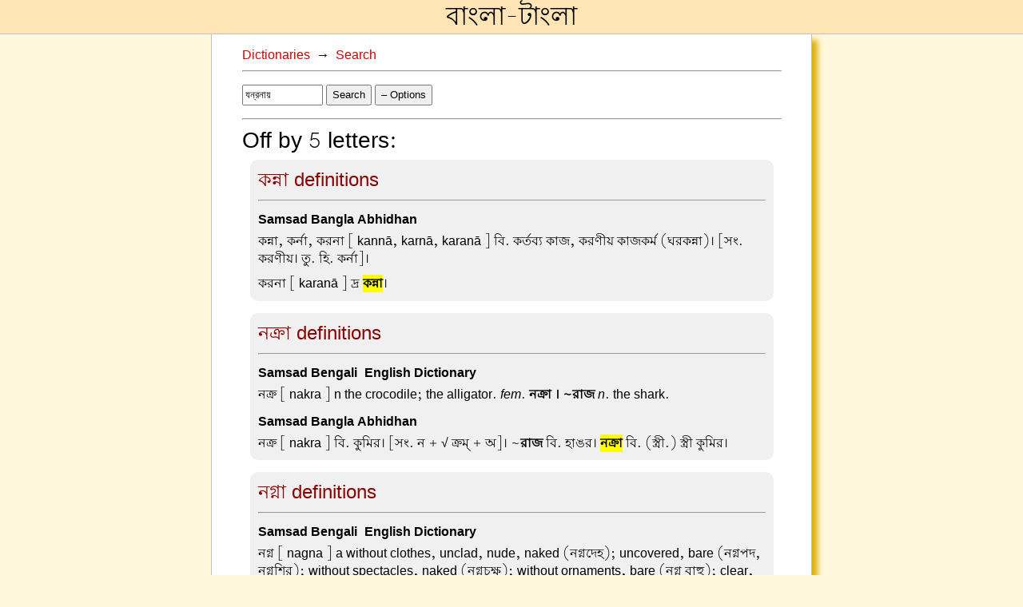

--- FILE ---
content_type: text/html; charset=utf-8
request_url: https://banglatangla.com/lookupword_smart.php?word=%E0%A6%AF%E0%A6%A8%E0%A7%8D%E0%A6%B0%E0%A6%A8%E0%A6%BE%E0%A6%AF%E0%A6%BC
body_size: 13565
content:
<!DOCTYPE html>
<html><head>
<meta content="text/html; charset=UTF-8" http-equiv="content-type">
<meta name="viewport" content="width=device-width, initial-scale=1">

<title>Bangla-Tangla&nbsp;&#8594;&nbsp;Dictionaries&nbsp;&#8594;&nbsp;Search&nbsp;&#8594;&nbsp;যন্রনায়</title>

<link rel=stylesheet href="style.css" type="text/css">
<link rel="shortcut icon" href="bang32.ico">
<script type="text/javascript" src="js/localstorage.js"></script>
<script>

var intro = '<p>Enter a word in Bangla or English.</p>\n<p>Examples: <a class="quiet_href" href="#" onclick="doSearch(\'রাজনৈতিক\');return false;">রাজনৈতিক</a>, <a class="quiet_href" href="#" onclick="doSearch(\'rajnoitik\');return false;">rajnoitik</a>, <a class="quiet_href" href="#" onclick="doSearch(\'political\');return false;">political</a></p>\n<p>When entering romanized Bangla, just type the word as it sounds to you. The dictionary words are romanized using a very simple scheme that you should not worry too much about. The romanized form of each entry is shown in the results, so after using the system for a while you can learn how to provide inputs that improve your search results. The trickiest bit is that the system does not know when the default vowel অ is pronounced and when it\'s not, or when it\'s pronounced ও, so the letter <i>a</i> is always used to represent it.</p>';

var initialState;

function getParameterByName(name) {
	name = name.replace(/[\[]/, "\\[").replace(/[\]]/, "\\]");
	var regex = new RegExp("[\\?&]" + name + "=([^&#]*)"),
	results = regex.exec(location.search);
	return results === null ? "" : decodeURIComponent(results[1].replace(/\+/g, " "));
}

function resetSearch() {
	document.getElementById("dict-result").innerHTML = intro;
	document.getElementById("input_word").value = "";
	document.title =  'Bangla-Tangla \u2192 Dictionaries \u2192 Search';
	window.history.pushState(intro, "search", location.pathname);
}

var req;

function abortRequest() {
	if (req) {
		req.abort();
		req = null;
	}
}

function doSearch(w)
{
	if (!window.XMLHttpRequest)
		return;

	abortRequest();
	hideOptions();

	var word = w ? w : document.getElementById("input_word").value;

	// the same page as this one is used to fetch words dynamically
	var url = window.location.pathname + "?word=" + encodeURIComponent(word) + "&num=" + getLocalStorage("num");
	if (getLocalStorage("xbanglatangla")==="true")
		url = url + "&xbanglatangla";
	if (getLocalStorage("xsamsadb2e")==="true")
		url = url + "&xsamsadb2e";
	if (getLocalStorage("xsamsadb2b")==="true")
		url = url + "&xsamsadb2b";
	if (getLocalStorage("xvariants")==="true")
		url = url + "&xvariants";

	document.getElementById("dict-result").innerHTML = "Looking up: " + word;

	req = new XMLHttpRequest();
	req.open("GET", url);
	req.onreadystatechange = function()
	{
		if (req.readyState == 4 && req.status == 200)
		{
			document.getElementById("input_word").value = word;
			document.title =  'Bangla-Tangla \u2192 Dictionaries \u2192 Search \u2192 ' + word;

			// create a temporary div for parsing the html
			var div = document.createElement('div');
			div.innerHTML = req.responseText;
			var content = div.getElementsByClassName('dict-result')[0];
			document.getElementById("dict-result").innerHTML = content.innerHTML;
			req = null;

			// push the page history
			window.history.pushState(content.innerHTML, word, location.pathname+"?word="+encodeURIComponent(word));
		}
	}
	req.send(null);
}

function xbanglatangla_changed() {
	setLocalStorage("xbanglatangla", String(document.getElementById("xbanglatangla").checked));
}

function xsamsadb2e_changed() {
	setLocalStorage("xsamsadb2e", String(document.getElementById("xsamsadb2e").checked));
}

function xsamsadb2b_changed() {
	setLocalStorage("xsamsadb2b", String(document.getElementById("xsamsadb2b").checked));
}

function xvariants_changed() {
	setLocalStorage("xvariants", String(document.getElementById("xvariants").checked));
}

function num_changed() {
	setLocalStorage("num", String(document.getElementById("num").value));
}

window.onload = function() {
	initLocalStorage("num", (20).toString());
	initLocalStorage("xvariants", "false");
	initLocalStorage("xsamsadb2b", "false");
	initLocalStorage("xsamsadb2e", "false");
	initLocalStorage("xbanglatangla", "false");

	// initialize the inputs from the local storage
	document.getElementById("num").value = getLocalStorage("num");
	document.getElementById("xvariants").checked = (getLocalStorage("xvariants")==="true");
	document.getElementById("xsamsadb2b").checked = (getLocalStorage("xsamsadb2b")==="true");
	document.getElementById("xsamsadb2e").checked = (getLocalStorage("xsamsadb2e")==="true");
	document.getElementById("xbanglatangla").checked = (getLocalStorage("xbanglatangla")==="true");

	document.getElementById("input_word").onkeyup = function(e) {
		if (e.keyCode == 13) {
			// close the keyboard on mobiles
			document.getElementById("input_word").blur();
			doSearch("");
		}
	}

	window.addEventListener("popstate", function(e){
		var word = getParameterByName("word");
		document.getElementById("dict-result").innerHTML = e.state?e.state:initialState;
		document.getElementById("input_word").value = word;
		document.title =  'Bangla-Tangla \u2192 Dictionaries \u2192 Search \u2192 ' + word;
	});

	if (!location.search)
		document.getElementById("dict-result").innerHTML = intro;

	initialState = document.getElementById("dict-result").innerHTML;
}

function toggleOptions()
{
	var options = document.getElementsByClassName('dict_options')[0];
	if (options.style.display==="none")
		showOptions();
	else
		hideOptions();
}

function hideOptions()
{
	document.getElementsByClassName('dict_options')[0].style.display = "none";
	document.getElementById('dict-options-button').innerHTML = '&#43; Options'
}

function showOptions()
{
	document.getElementsByClassName('dict_options')[0].style.display = "block";
	document.getElementById('dict-options-button').innerHTML = '&#150; Options'
}
</script>
<script>
	(function(i,s,o,g,r,a,m){i['GoogleAnalyticsObject']=r;i[r]=i[r]||function(){
	(i[r].q=i[r].q||[]).push(arguments)},i[r].l=1*new Date();a=s.createElement(o),
	m=s.getElementsByTagName(o)[0];a.async=1;a.src=g;m.parentNode.insertBefore(a,m)
	})(window,document,'script','//www.google-analytics.com/analytics.js','ga');
	ga('create', 'UA-48321769-1', 'banglatangla.com');
	ga('send', 'pageview');
</script>
</head>
<body>
<div class="banner"><div class="title"><a href="/" class="title_href">বাংলা-টাংলা</a></div></div>
<div class="page">
<div class="content dict_content">
<div class="dict_query_word">
	<a class="quiet_href" href="dictionaries.html">Dictionaries</a>
	&nbsp;&#8594;&nbsp;
	<a class="quiet_href" href="javascript:resetSearch()">Search</a>
</div>
<hr>
<p>
<!-- I turn off autocomplete here because Chrome leaves the popup open even after pressing return -->

<input name="word" type="text" class="big_text" id="input_word" autocomplete="off" style="width:7em" value="যন্রনায়">

<button class="big_text" onclick="doSearch('')">Search</button>
<button id="dict-options-button" class="big_text" onclick="toggleOptions()">&#150; Options</button>
</p>
<div class="dict_options" style="display:none">
	<span class="dict_option"><input id="xbanglatangla" type="checkbox" class="big_button" onchange="xbanglatangla_changed()">Omit Bangla-Tangla Dictionary</span><br>
	<span class="dict_option"><input id="xsamsadb2e" type="checkbox" class="big_button" onchange="xsamsadb2e_changed()">Omit Samsad Bengali-English Dictionary</span><br>
	<span class="dict_option"><input id="xsamsadb2b" type="checkbox" class="big_button" onchange="xsamsadb2b_changed()">Omit Samsad Bangla Abhidhan</span><br>
	<span class="dict_option"><input id="xvariants" type="checkbox" class="big_button" onchange="xvariants_changed()">Omit conjugations and other variants</span><br>
	<span class="dict_option"><input id="num" type="number" min="1" max="99" value="20" class="big_text" onchange="num_changed()">Maximum matches to return</span><br>
</div>
<hr>
<!-- both a class and an ID are used here because we can only search by class from a parent element -->
<div id="dict-result" class="dict-result">
<div class="dict-query-body"><!-- used by the Chrome plugin -->

    <div class="approx-dist-block">
<div class="approx-dist-block-head">Off by 5 letters:</div>
<div class="approx-dist-block-body">
<div class="approx-word-block">
<div class="approx-word-block-head">কন্না definitions</div>
<hr>
<div class="approx-word-block-body">
<div class="approx-dict-name">Samsad Bangla Abhidhan</div>
<span class="dict-entry"><span class="dict-entry-word">কন্না, কর্না, করনা</span><span class="dict-entry-defn"> [ kannā, karnā, karanā ]   বি. কর্তব্য কাজ, করণীয় কাজকর্ম  (ঘরকন্না)। [সং. করণীয়। তু. হি. কর্না]।</span></span>
<span class="dict-entry"><span class="dict-entry-word">করনা</span><span class="dict-entry-defn"> [ karanā ]   দ্র <b><span class="highlight">কন্না</span></b>।</span></span>

</div>
</div>
<div class="approx-word-block">
<div class="approx-word-block-head">নক্রা definitions</div>
<hr>
<div class="approx-word-block-body">
<div class="approx-dict-name">Samsad Bengali-English Dictionary</div>
<span class="dict-entry"><span class="dict-entry-word">নক্র</span><span class="dict-entry-defn"> [ nakra ]  n the crocodile; the alligator. <i>fem</i>.   <b>নক্রা । ~রাজ</b>  <i>n</i>. the shark.</span></span>

<div class="approx-dict-name">Samsad Bangla Abhidhan</div>
<span class="dict-entry"><span class="dict-entry-word">নক্র</span><span class="dict-entry-defn"> [ nakra ]   বি. কুমির। [সং. ন + √ ক্রম্ + অ]। ~<b>রাজ</b> বি.  হাঙর। <b><span class="highlight">নক্রা</span></b> বি. (স্ত্রী.) স্ত্রী কুমির।</span></span>

</div>
</div>
<div class="approx-word-block">
<div class="approx-word-block-head">নগ্না definitions</div>
<hr>
<div class="approx-word-block-body">
<div class="approx-dict-name">Samsad Bengali-English Dictionary</div>
<span class="dict-entry"><span class="dict-entry-word">নগ্ন</span><span class="dict-entry-defn"> [ nagna ]  a without clothes, unclad, nude, naked (নগ্নদেহ); uncovered, bare (নগ্নপদ,  নগ্নশির); without spectacles, naked  (নগ্নচক্ষু); without ornaments, bare (নগ্ন  বাহু); clear, cloudless (নগ্ন আকাশ); unsheathed, naked (নগ্ন তরবারি  = naked  steel); obvious or unvarnished or plain  or simple (নগ্ন সত্য). <i>fem</i>.  <b>নগ্না । নগ্ন সত্য</b>   naked truth, stark reality. ~<b>ক</b>  <i>a</i>. with out clothes, naked, nude. ☐ <i>n</i>. one of a  class of Buddhist friars moving naked  or very insufficiently clothed. ~<b>তা</b>  <i>n</i>.  nakedness, nudity; bareness; obviousness.  <b>নগ্নিকা</b>  <i>a. fem</i>. without clothes, naked, nude. ☐ <i>n. fem</i>. a girl whose  menses have not yet started; an infant  girl.  <b>নগ্নীকরণ</b>  <i>n</i>. act of making naked,  denudation; uncovering.  <b>নগ্নীকৃত</b>  <i>a</i>.  made naked, denuded; uncovered.   <b>নগ্নীভবন</b>  <i>n</i>. act of becoming naked,  denudation; act of becoming uncovered.</span></span>

<div class="approx-dict-name">Samsad Bangla Abhidhan</div>
<span class="dict-entry"><span class="dict-entry-word">নগ্ন</span><span class="dict-entry-defn"> [ nagna ]   বিণ. <b>1</b> উলঙ্গ, বিবস্ত্র (নগ্নদেহ); <b>2</b> আবৃত বা ঢাকা নয়  এমন, অনাবৃত (নগ্নপদ);  <b>3</b> খাঁটি, অকৃত্রিম, স্পষ্ট (নগ্ন  সত্য)। [সং. √ নজ্ + ত]। বি. ~<b>তা</b> ('নির্মল  নগ্নতাখানি বর্মসম পরি': সু. দ.)। বিণ. (স্ত্রী.) <b><span class="highlight">নগ্না</span></b>। ~<b>ক</b>  বিণ. উলঙ্গ। ☐ বি. ক্ষপণক, বৌদ্ধ সন্ন্যাসীবিশেষ।   <b>নগ্নিকা</b> বিণ. (স্ত্রী.) <b>1</b> বিবস্ত্রা, নগ্না; <b>2</b> অপ্রাপ্তবয়স্কা।  ☐ বি. (স্ত্রী.) অপ্রাপ্তবয়স্কা বা রজস্বলা হয়নি এমন নারী,  শিশুকন্যা। [সং. নগ্ন + ক + আ (স্ত্রী.)]। <b>নগ্নী-করণ</b> বি.  <b>1</b>   উলঙ্গ করা; <b>2</b> আবরণ উন্মোচন।</span></span>
<span class="dict-entry"><span class="dict-entry-word">নগ্না, নগ্নিকা, নগ্নীকরণ</span><span class="dict-entry-defn"> [ nagnā, nagnikā, nagnīkaraṇa ]   দ্র <b>নগ্ন</b>।</span></span>

</div>
</div>
<div class="approx-word-block">
<div class="approx-word-block-head">যন্তা definitions</div>
<hr>
<div class="approx-word-block-body">
<div class="approx-dict-name">Samsad Bangla Abhidhan</div>
<span class="dict-entry"><span class="dict-entry-word">যন্তা</span><span class="dict-entry-defn"> [ yantā ]   (যন্তৃ) বি. <b>1</b> সারথি; <b>2</b> পরিচালক; <b>3</b> মাহুত। [সং.  √ যম্ + তৃ]। [তু. <b>নিয়ন্তা</b>]।</span></span>

</div>
</div>
<div class="approx-word-block">
<div class="approx-word-block-head">সন্না definitions</div>
<hr>
<div class="approx-word-block-body">
<div class="approx-dict-name">Samsad Bengali-English Dictionary</div>
<span class="dict-entry"><span class="dict-entry-word">সন্না</span><span class="dict-entry-defn"> [ sannā ]  n small pincers or forceps.</span></span>

<div class="approx-dict-name">Samsad Bangla Abhidhan</div>
<span class="dict-entry"><span class="dict-entry-word">সন্না</span><span class="dict-entry-defn"> [ sannā ]   বি. ছোট চিমটে। [সং. সন্দংশ]।</span></span>

</div>
</div>
</div>
</div>
<div class="approx-dist-block">
<div class="approx-dist-block-head">Off by 6 letters:</div>
<div class="approx-dist-block-body">
<div class="approx-word-block">
<div class="approx-word-block-head">অন্তরা definitions</div>
<hr>
<div class="approx-word-block-body">
<div class="approx-dict-name">Samsad Bengali-English Dictionary</div>
<span class="dict-entry"><span class="dict-entry-word">অন্তরা</span><span class="dict-entry-defn"> [ antarā ]  n (mus.) the intermediary part between the refrain and the final development of the music of a song.</span></span>

<div class="approx-dict-name">Samsad Bangla Abhidhan</div>
<span class="dict-entry"><span class="dict-entry-word">অন্তরা</span><span class="dict-entry-defn"> [ antarā ]   বি. গানের স্থায়ী ও সঞ্চারীর মাঝের অংশ, গানের  দ্বিতীয় তুক। [সং. অন্তর্ + আ]।</span></span>

</div>
</div>
<div class="approx-word-block">
<div class="approx-word-block-head">অন্ন definitions</div>
<hr>
<div class="approx-word-block-body">
<div class="approx-dict-name">Bangla-Tangla Dictionary</div>
<span class="dict-entry"><span class="dict-entry-word">অন্ন&nbsp;&ndash;&nbsp;</span><span class="dict-entry-defn">food</span>
</span>
<div class="approx-dict-name">Samsad Bengali-English Dictionary</div>
<span class="dict-entry"><span class="dict-entry-word">অন্ন</span><span class="dict-entry-defn"> [ anna ]  n boiled rice; rice; food. ~<b>কষ্ট</b>  <i>n</i>. dis tress caused by scarcity of food; famine; (fig.) sufferance caused by extreme poverty, indigent circumstances.  ~<b>কূট</b>  <i>n</i>. a stupendous heap of boiled  rice. ~<b>ক্ষেত্র</b>  var. of  <b>অন্নসত্র । ~গতপ্রাণ</b>  <i>a</i>.  (absolutely) depending on food or  boiled rice for subsistence; (loos.) rice eating. ~<b>চিন্তা</b>  <i>n</i>. thinking out means of  procuring food or earning one's livelihood; food-problem, bread-problem.      ~<b>চিন্তা চমৎকারা</b>  the effort to earn one's  livelihood is all-absorbing; bread-problem is the chief problem; thought of  one's daily bread preys heavily on the  mind or weighs heavily on the spirits.  ~<b>জল</b>  <i>n</i>. food and drink; the Hindu rite  of providing food and drink for the  soul of the dead. ~<b>দা</b>  <i>a. fem</i>. one who  supplies or gives food. ☐ <i>n</i>. Goddess  Durga (দুর্গা) ~<b>দাতা</b>  <i>a. & n</i>. one who  supplies or gives food; one who maintains. <i>fem</i>. ~<b>দাত্রী । ~দান</b>  <i>n</i>. charitable or  gratuitous supply of food. ~<b>দাস</b>  <i>n</i>. one  who has enslaved himself to another  for one's food or maintenance. ~<b>নালী</b>  <i>n</i>.  the aesophagus, the gullet, the food  passage. ~<b>পূর্ণা</b>  <i>a. fem</i>. full of food or  rice. ☐ <i>n</i>. Goddess Durga (দুর্গা).~<b>পথ্য</b>   <i>n</i>. rice-meal as diet. ~<b>পান</b>  <i>n</i>. food and  drink. ~<b>প্রাশন</b>  <i>n</i>. the Hindu rite of a  child's tasting rice for the first time.  ~<b>বস্ত্র</b>  <i>n</i>. food and clothing. ~<b>ব্যঞ্জন</b>  <i>n</i>.  rice and curry. ~<b>ভোজী</b>  <i>a</i>. rice-eating. ☐  <i>n</i>. rice-eater. ~<b>ময়</b>  <i>a</i>. full of food; built  up or nourished by food (অন্নময় কোষ)  ~<b>রস</b>  <i>n</i>. chyle. ~<b>সংস্থান</b>  <i>n</i>. provision for  maintenance; procuring food or earning one's livelihood. ~<b>সত্র</b>  <i>n</i>. a place or  institution for charitable supply of rice  or food. ~<b>সমস্যা</b>  <i>n</i>. food-problem,  bread-problem. ~<b>হীন</b>  <i>a</i>. without food;  foodless; starving.</span></span>

<div class="approx-dict-name">Samsad Bangla Abhidhan</div>
<span class="dict-entry"><span class="dict-entry-word">অন্ন</span><span class="dict-entry-defn"> [ anna ]   বি. <b>1</b> ভাত; <b>2</b> খাদ্যদ্রব্য (অন্নদাতা)। [সং.  √ অদ্ + ত]। ~<b>কষ্ট, অন্নভাব</b> বি. খাদ্যের অভাব;  দুর্ভিক্ষ। ~<b>কূট</b> বি. অন্নের পাহাড় বা স্তূপ; রাশি রাশি  খাদ্য বিতরণের উৎসব। ~<b>ক্ষেত্র</b>, ~<b>সত্র</b> বি. যে জায়গা  থেকে অন্ন বিতরণ করা হয়। ~<b>গত</b> বিণ. খাদ্যের উপর  একান্ত নির্ভরশীল। ~<b>গত-প্রাণ</b> বিণ. অন্ন না পেলে বাঁচে    না এমন। ~<b>চিন্তা</b> বি. আহার জোটানোর চিন্তা। <b>অন্নচিন্তা  চমৎকারা</b> আহার জোটানোর চিন্তা কঠিন ব্যাপার কিন্তু  অত্যন্ত প্রয়োজনীয়, কেননা আহার বিনা কোনো গুণেরই  বিকাশ হয় না। ~<b>ছত্র</b> বি. <b>অন্নসত্র</b> -র রূপভেদ। ~<b>জল</b>  বি. দানাপানি; খাবারদাবার; মৃতের আত্মার তৃপ্তির জন্য  হিন্দু অনুষ্ঠানবিশেষ। ~<b>দা</b> বিণ. স্ত্রী. অন্নদানকারিণী। ☐  বি. ভগবতী; দুর্গা, অন্নপূর্ণা। ~<b>দাতা</b> (-তৃ) বিণ. <b>1</b>  অন্নদানকারী; <b>2</b> প্রতিপালনকারী। ~<b>দাত্রী</b> বিণ. (স্ত্রী.)  অন্নদানকারিণী। ~<b>দাস</b> বি. কেবল পেটের খোরাকের  জন্য পরের দাসত্ব করে এমন ব্যক্তি। ~<b>ধ্বংস</b> বি.  (ব্যঙ্গে) ভাত ও অন্যান্য খাদ্য ভোজন (বসে বসে কেবল  অন্নধ্বংস করে চলেছ)। ~<b>নালী</b> বি. যে নালী দিয়ে  খাদ্যদ্রব্য কণ্ঠ থেকে পাকস্থলীতে যায়, oesophagus.  ~<b>পূর্ণা</b> বি. (স্ত্রী.) অন্নদা, দুর্গা। ~<b>প্রাশন</b> বি. হিন্দু শিশুর  প্রথম অন্নগ্রহণের অনুষ্ঠান, 'ভাত', মুখে-ভাত।  <b>অন্নপ্রাশনের ভাত উঠে আসা</b> বমির উদ্রেক হওয়া। ~<b>ময়</b>  বিণ. খাদ্যে পূর্ণ; খাদ্য দিয়ে গঠিত (অন্নময় কোষ)।  <b>অন্নময় কোষ</b> স্থূল দেহ। ~<b>রস</b> বি. ভুক্ত খাদ্যদ্রব্য থেকে  উৎপন্ন এবং দেহগঠনের সহায়ক রসবিশেষ, chyle,  ~<b>সংস্থান</b> বি. আহারের ব্যবস্থা; জীবিকার্জন। ~<b>সত্র</b>  বি. খাদ্য বিতরণের স্থান, অন্নক্ষেত্র, অন্নছত্র। ~<b>হীন</b> বিণ.  আহারের সংস্থান নেই এমন, নিরন্ন।</span></span>

</div>
</div>
<div class="approx-word-block">
<div class="approx-word-block-head">অন্নদা definitions</div>
<hr>
<div class="approx-word-block-body">
<div class="approx-dict-name">Samsad Bengali-English Dictionary</div>
<span class="dict-entry"><span class="dict-entry-word">অন্ন</span><span class="dict-entry-defn"> [ anna ]  n boiled rice; rice; food. ~<b>কষ্ট</b>  <i>n</i>. dis tress caused by scarcity of food; famine; (fig.) sufferance caused by extreme poverty, indigent circumstances.  ~<b>কূট</b>  <i>n</i>. a stupendous heap of boiled  rice. ~<b>ক্ষেত্র</b>  var. of  <b>অন্নসত্র । ~গতপ্রাণ</b>  <i>a</i>.  (absolutely) depending on food or  boiled rice for subsistence; (loos.) rice eating. ~<b>চিন্তা</b>  <i>n</i>. thinking out means of  procuring food or earning one's livelihood; food-problem, bread-problem.      ~<b>চিন্তা চমৎকারা</b>  the effort to earn one's  livelihood is all-absorbing; bread-problem is the chief problem; thought of  one's daily bread preys heavily on the  mind or weighs heavily on the spirits.  ~<b>জল</b>  <i>n</i>. food and drink; the Hindu rite  of providing food and drink for the  soul of the dead. <span class="highlight">~<b>দা</b></span>  <i>a. fem</i>. one who  supplies or gives food. ☐ <i>n</i>. Goddess  Durga (দুর্গা) ~<b>দাতা</b>  <i>a. & n</i>. one who  supplies or gives food; one who maintains. <i>fem</i>. ~<b>দাত্রী । ~দান</b>  <i>n</i>. charitable or  gratuitous supply of food. ~<b>দাস</b>  <i>n</i>. one  who has enslaved himself to another  for one's food or maintenance. ~<b>নালী</b>  <i>n</i>.  the aesophagus, the gullet, the food  passage. ~<b>পূর্ণা</b>  <i>a. fem</i>. full of food or  rice. ☐ <i>n</i>. Goddess Durga (দুর্গা).~<b>পথ্য</b>   <i>n</i>. rice-meal as diet. ~<b>পান</b>  <i>n</i>. food and  drink. ~<b>প্রাশন</b>  <i>n</i>. the Hindu rite of a  child's tasting rice for the first time.  ~<b>বস্ত্র</b>  <i>n</i>. food and clothing. ~<b>ব্যঞ্জন</b>  <i>n</i>.  rice and curry. ~<b>ভোজী</b>  <i>a</i>. rice-eating. ☐  <i>n</i>. rice-eater. ~<b>ময়</b>  <i>a</i>. full of food; built  up or nourished by food (অন্নময় কোষ)  ~<b>রস</b>  <i>n</i>. chyle. ~<b>সংস্থান</b>  <i>n</i>. provision for  maintenance; procuring food or earning one's livelihood. ~<b>সত্র</b>  <i>n</i>. a place or  institution for charitable supply of rice  or food. ~<b>সমস্যা</b>  <i>n</i>. food-problem,  bread-problem. ~<b>হীন</b>  <i>a</i>. without food;  foodless; starving.</span></span>

<div class="approx-dict-name">Samsad Bangla Abhidhan</div>
<span class="dict-entry"><span class="dict-entry-word">অন্ন</span><span class="dict-entry-defn"> [ anna ]   বি. <b>1</b> ভাত; <b>2</b> খাদ্যদ্রব্য (অন্নদাতা)। [সং.  √ অদ্ + ত]। ~<b>কষ্ট, অন্নভাব</b> বি. খাদ্যের অভাব;  দুর্ভিক্ষ। ~<b>কূট</b> বি. অন্নের পাহাড় বা স্তূপ; রাশি রাশি  খাদ্য বিতরণের উৎসব। ~<b>ক্ষেত্র</b>, ~<b>সত্র</b> বি. যে জায়গা  থেকে অন্ন বিতরণ করা হয়। ~<b>গত</b> বিণ. খাদ্যের উপর  একান্ত নির্ভরশীল। ~<b>গত-প্রাণ</b> বিণ. অন্ন না পেলে বাঁচে    না এমন। ~<b>চিন্তা</b> বি. আহার জোটানোর চিন্তা। <b>অন্নচিন্তা  চমৎকারা</b> আহার জোটানোর চিন্তা কঠিন ব্যাপার কিন্তু  অত্যন্ত প্রয়োজনীয়, কেননা আহার বিনা কোনো গুণেরই  বিকাশ হয় না। ~<b>ছত্র</b> বি. <b>অন্নসত্র</b> -র রূপভেদ। ~<b>জল</b>  বি. দানাপানি; খাবারদাবার; মৃতের আত্মার তৃপ্তির জন্য  হিন্দু অনুষ্ঠানবিশেষ। <span class="highlight">~<b>দা</b></span> বিণ. স্ত্রী. অন্নদানকারিণী। ☐  বি. ভগবতী; দুর্গা, অন্নপূর্ণা। ~<b>দাতা</b> (-তৃ) বিণ. <b>1</b>  অন্নদানকারী; <b>2</b> প্রতিপালনকারী। ~<b>দাত্রী</b> বিণ. (স্ত্রী.)  অন্নদানকারিণী। ~<b>দাস</b> বি. কেবল পেটের খোরাকের  জন্য পরের দাসত্ব করে এমন ব্যক্তি। ~<b>ধ্বংস</b> বি.  (ব্যঙ্গে) ভাত ও অন্যান্য খাদ্য ভোজন (বসে বসে কেবল  অন্নধ্বংস করে চলেছ)। ~<b>নালী</b> বি. যে নালী দিয়ে  খাদ্যদ্রব্য কণ্ঠ থেকে পাকস্থলীতে যায়, oesophagus.  ~<b>পূর্ণা</b> বি. (স্ত্রী.) অন্নদা, দুর্গা। ~<b>প্রাশন</b> বি. হিন্দু শিশুর  প্রথম অন্নগ্রহণের অনুষ্ঠান, 'ভাত', মুখে-ভাত।  <b>অন্নপ্রাশনের ভাত উঠে আসা</b> বমির উদ্রেক হওয়া। ~<b>ময়</b>  বিণ. খাদ্যে পূর্ণ; খাদ্য দিয়ে গঠিত (অন্নময় কোষ)।  <b>অন্নময় কোষ</b> স্থূল দেহ। ~<b>রস</b> বি. ভুক্ত খাদ্যদ্রব্য থেকে  উৎপন্ন এবং দেহগঠনের সহায়ক রসবিশেষ, chyle,  ~<b>সংস্থান</b> বি. আহারের ব্যবস্থা; জীবিকার্জন। ~<b>সত্র</b>  বি. খাদ্য বিতরণের স্থান, অন্নক্ষেত্র, অন্নছত্র। ~<b>হীন</b> বিণ.  আহারের সংস্থান নেই এমন, নিরন্ন।</span></span>

</div>
</div>
<div class="approx-word-block">
<div class="approx-word-block-head">অন্য definitions</div>
<hr>
<div class="approx-word-block-body">
<div class="approx-dict-name">Bangla-Tangla Dictionary</div>
<span class="dict-entry"><span class="dict-entry-word">অন্য&nbsp;&ndash;&nbsp;</span><span class="dict-entry-defn">other, different, another</span>
</span>
<div class="approx-dict-name">Samsad Bengali-English Dictionary</div>
<span class="dict-entry"><span class="dict-entry-word">অন্য</span><span class="dict-entry-defn"> [ anya ]  a. & pro other; some other; any  other. ☐ <i>a</i>. different. ~<b>কৃত</b>  <i>a</i>. done by  some other person.  <b>অন্য কেউ</b>  somebody  else. ~<b>ত</b>  <i>a. adv. & con</i>. from or by the  other or others or another; in a different way. ~<b>তম</b>  <i>a. & pro</i>. one or any one  of several persons, things, etc. ~<b>তর</b>   <i>a. & pro</i>. one or any one of the two; the  other. ~<b>ত্র</b>  <i>adv</i>. at or in or to a different  place or topic or subject. ~<b>থা</b>  <i>adv</i>. &  <i>con</i>. in a different manner, otherwise,  elsewise, or; contrarywise. ☐ <i>a</i>. contrary. ☐ <i>n</i>. violation, infringement; exception; the contrary.  <b>অন্যথাকরণ</b>  <i>a</i>. doing  otherwise; disobeying.  <b>অন্যথা করা</b>  <i>v</i>. to  do or act otherwise; to violate, to in fringe, to disobey.  <b>অন্যথা হওয়া</b>  <i>v</i>. to be  contrary to; to be in violation of.   <b>অন্যথাচরণ</b>  <i>n</i>. acting or doing otherwise;  violation, infringement, disobedience.   <b>অন্যথাচরণ করা</b>  <i>v</i>. same as  <b>অন্যথা করা ।  ~পূর্বা</b>  <i>a. fem</i>. formerly bethrothed or married to somebody else. <i>mas</i>. ~<b>পূর্ব ।  ~প্রকার, ~বিধ</b>  <i>a</i>. of a different or other  kind(s). ~<b>প্রকারে</b>  <i>adv</i>. same as  <b>অন্যভাবে ।  ~ভাব</b>  <i>n</i>. a different or another state or  attitude or manner; change of state or  attitude or manner. ~<b>ভাবে</b>  <i>adv</i>. in a different or other way. ~<b>ভৃৎ</b>  <i>a</i>. bringing up  another (esp. one not belonging to one's  kind). ☐ <i>n</i>. such a person or creature;  the crow. ~<b>ভৃত, ~পুষ্ট</b>  <i>a</i>. brought up by  another (esp. by one belonging to a different kind). ☐ <i>n</i>. such a person or creature; the cuckoo. ~<b>মত</b>  <i>n</i>. a different      opinion; disagreement; a different manner or way. ☐ <i>a</i>. holding a different  opinion; disagreeing; in or of a different  manner or way. ~<b>মতে</b>  <i>adv</i>. in a different  way or manner; according to a different  view. ~<b>মনস্ক, ~মনা</b>  <i>a</i>. preoccupied by  some other thought; absent-minded; in  attentive. ~<b>মনে</b>  <i>adv</i>. absentmindedly, in attentively. ~<b>মনস্কতা</b>  <i>n</i>. preoccupied  state; absent-mindedness; inattentive ness, inattention. ~<b>সাপেক্ষ</b>  <i>a</i>. relative.  ~<b>রূপ</b>  <i>a</i>. same as  <b>অন্যপ্রকার, অন্যবিধ ।</b> </span></span>
<span class="dict-entry"><span class="dict-entry-word">অন্যপুষ্ট</span><span class="dict-entry-defn"> [ anyapuṣṭa ]  a. & n see  <b>অন্য ।</b> </span></span>

<div class="approx-dict-name">Samsad Bangla Abhidhan</div>
<span class="dict-entry"><span class="dict-entry-word">অন্য</span><span class="dict-entry-defn"> [ anya ]   বিণ. অপর, ভিন্ন (অন্য লোক)। ☐ সর্ব. অপর লোক  (অন্যে যাই বলুক, অন্যের উপর ভরসা, একাজ  অন্যের দ্বারা হবে না)। [সং. √ অন্ + য] ~<b>কৃত</b> বিণ.  অন্যের দ্বারা করিয়ে নেওয়া হয়েছে এমন। ~<b>গত</b> বিণ.  অন্যের উপর পুরোপুরি নির্ভরশীল। ~<b>ত</b>, (বার্জি.) ~<b>তঃ</b>  অব্য. অন্যভাবে। ~<b>তম</b> বিণ. বহুর মধ্যে এক। ~<b>তর</b>  বিণ. দুইয়ের মধ্যে এক। ~<b>এ</b> অব্য. ক্রি-বিণ. অন্য  জায়গায় বা বিষয়ে। ~<b>ত্ব</b> বি. ভিন্নতা, the state of      beign different. ~<b>থা</b> অব্য. ভিন্নভাবে, নতুবা। ☐ বি.  ব্যতিক্রম (এর অন্যথা হবে না)। ~<b>থা-করণ</b> বি.  অন্যরকম আচরণ করা; অগ্রাহ্য করা। ~<b>থা-চরণ</b> বি.  অন্যরকম বা বিরুদ্ধ আচরণ। ~<b>দীয়</b> বিণ. অন্যবিষয়ক,  অন্যসংক্রান্ত। ~<b>পুষ্ট</b> বিণ. অন্যের দ্বারা পালিত। ☐ বি.  কোকিল। ~<b>পূর্বা</b> বিণ. (স্ত্রী.) পূর্বে অন্যের বাগদত্তা বা স্ত্রী  ছিল এমন। ~<b>বিধ</b> বিণ. অন্যরকম, ভিন্নরকম। ~<b>ভৃৎ</b>  বিণ. অন্যকে পালন করে এমন। ☐ বি. কাক। ~<b>ভৃত</b>  বিণ. অন্যের দ্বারা পালিত হয় এমন, অন্যপুষ্ট। ☐ বি.  কোকিল। ~<b>মনস্ক</b>, ~<b>মনা</b> বিণ. অন্য বিষয়ে মন রয়েছে  এমন; অমনোযোগী। বি. ~<b>মনস্কতা</b>। ~<b>রূপ</b> বিণ.  ভিন্নরকম; অসদৃশ; অন্যরকমের, বিপরীত বা বিরুদ্ধ। ☐  বি. অন্যরকম মূর্তি বা রূপ; অন্য প্রণালী। ~<b>সাপেক্ষ</b> বিণ.  অন্যের সঙ্গে সম্পর্কযুক্ত অর্থাৎ একটিকে বুঝতে হলে  অপরটিকে বোঝা চাই এমন, relative.</span></span>

</div>
</div>
<div class="approx-word-block">
<div class="approx-word-block-head">উন্মনা definitions</div>
<hr>
<div class="approx-word-block-body">
<div class="approx-dict-name">Samsad Bangla Abhidhan</div>
<span class="dict-entry"><span class="dict-entry-word">উন্মনা</span><span class="dict-entry-defn"> [ unmanā ]   (-নস্) বিণ. <b>1</b> অন্যমনষ্ক; <b>2</b> উৎকণ্ঠিত, ব্যাকুল; <b>3</b>  (বিরল) উদাস। [সং. উৎ + মনস্]।</span></span>

</div>
</div>
<div class="approx-word-block">
<div class="approx-word-block-head">করনা definitions</div>
<hr>
<div class="approx-word-block-body">
<div class="approx-dict-name">Samsad Bengali-English Dictionary</div>
<span class="dict-entry"><span class="dict-entry-word">করনা</span><span class="dict-entry-defn"> [ karanā ]  n (chiefly used as a correl.) duties,  tasks (ঘরকরনা).</span></span>

<div class="approx-dict-name">Samsad Bangla Abhidhan</div>
<span class="dict-entry"><span class="dict-entry-word">কন্না, কর্না, করনা</span><span class="dict-entry-defn"> [ kannā, karnā, karanā ]   বি. কর্তব্য কাজ, করণীয় কাজকর্ম  (ঘরকন্না)। [সং. করণীয়। তু. হি. কর্না]।</span></span>
<span class="dict-entry"><span class="dict-entry-word">করনা</span><span class="dict-entry-defn"> [ karanā ]   দ্র <b>কন্না</b>।</span></span>

</div>
</div>
<div class="approx-word-block">
<div class="approx-word-block-head">কান্না definitions</div>
<hr>
<div class="approx-word-block-body">
<div class="approx-dict-name">Bangla-Tangla Dictionary</div>
<span class="dict-entry"><span class="dict-entry-word">কান্না&nbsp;&ndash;&nbsp;</span><span class="dict-entry-defn">crying</span>
</span>
<div class="approx-dict-name">Samsad Bengali-English Dictionary</div>
<span class="dict-entry"><span class="dict-entry-word">কান্না</span><span class="dict-entry-defn"> [ kānnā ]  n act or a spell of weeping. ~<b>কাটি</b>  n.  effusive weeping, blubbering; continuous weeping; lamentation; (fig.) ear nest request; solicitation.  <b>কান্নাকাটি করা</b>   <i>v</i>. to weep effusively, to blubber, to  blub; to weep continuously; to lament;  to request earnestly; to solicit; to pester  with earnest request or solicitation.   <b>কান্না-হাসি</b>  <i>n</i>. sorrow and joy, tears and  smiles.</span></span>

<div class="approx-dict-name">Samsad Bangla Abhidhan</div>
<span class="dict-entry"><span class="dict-entry-word">কান্না</span><span class="dict-entry-defn"> [ kānnā ]   বি. ক্রন্দন, রোদন, দুঃখকষ্ট বা ব্যথায় চোখের জল  ফেলা। [সং. √ ক্রন্দ্]। <b>কান্না আসা, কান্না পাওয়া</b> ক্রি.  বি. কাঁদার উপক্রম করা, কাঁদার ইচ্ছা হওয়া। <b>কান্না চাপা</b>  ক্রি. বি. কান্না রোধ করার চেষ্টা করা; কান্না রোধ করা।  <b>কান্না জোড়া</b> ক্রি. বি. কাঁদতে আরম্ভ করা। ~<b>কাটি</b> বি.  প্রবল বা অবিরাম কান্না; বিলাপ; (আল.) একান্ত আবদার;  অনুনয়বিনয়।</span></span>

</div>
</div>
<div class="approx-word-block">
<div class="approx-word-block-head">খন্য definitions</div>
<hr>
<div class="approx-word-block-body">
<div class="approx-dict-name">Samsad Bangla Abhidhan</div>
<span class="dict-entry"><span class="dict-entry-word">খনন</span><span class="dict-entry-defn"> [ khanana ]   বি. খোঁড়া (মৃত্তিকা খনন করা)। [সং.  √খন্ + অন]। ~<b>কারী</b> (রিন্) বিণ. বি. খনক, যে  খোঁড়ে। ~<b>যন্ত্র</b> বি. যে যন্ত্র দিয়ে খোঁড়া হয়। <b>খনিত</b> বিণ.  খোঁড়া হয়েছে এমন, খাত। <b>খননীয়, <span class="highlight">খন্য</span></b> বিণ. খোঁড়ার  যোগ্য, খুঁড়তে হবে বা খোঁড়া উচিত এমন। <b>খনয়িত্রী</b> বি.  (স্ত্রী.) যে খোঁড়ে।</span></span>

</div>
</div>
<div class="approx-word-block">
<div class="approx-word-block-head">ঘেন্না definitions</div>
<hr>
<div class="approx-word-block-body">
<div class="approx-dict-name">Bangla-Tangla Dictionary</div>
<span class="dict-entry"><span class="dict-entry-word">ঘেন্না&nbsp;&ndash;&nbsp;</span><span class="dict-entry-defn">hatred (+ করা = to hate)</span>
</span>
<div class="approx-dict-name">Samsad Bangla Abhidhan</div>
<span class="dict-entry"><span class="dict-entry-word">ঘেন্না</span><span class="dict-entry-defn"> [ ghēnnā ]   বি. <b>ঘৃণা</b> -র কথ্য ও বিকৃত রূপ। <b>ঘেন্না করা</b> ক্রি.  <b>1</b> ঘৃণার  ভাব পোষণ করা, মনে ঘৃণার ভাব জাগা ; <b>2</b> গা ঘিনঘিন  করা (আরশোলা দেখলেই ঘেন্না করে)।</span></span>

</div>
</div>
<div class="approx-word-block">
<div class="approx-word-block-head">চন্দনা definitions</div>
<hr>
<div class="approx-word-block-body">
<div class="approx-dict-name">Samsad Bengali-English Dictionary</div>
<span class="dict-entry"><span class="dict-entry-word">চন্দনা</span><span class="dict-entry-defn"> [ candanā ]  n Chandana, the name of an Indian  river; a kind of parrot having red  streaks round its throat, <i>Paloeornis  nepalensis</i>; a species of hilsa fish.</span></span>

<div class="approx-dict-name">Samsad Bangla Abhidhan</div>
<span class="dict-entry"><span class="dict-entry-word">চন্দনা</span><span class="dict-entry-defn"> [ candanā ]   বি. (স্ত্রী.) <b>1</b> নদীবিশেষ; <b>2</b> গলায় লাল রেখাযুক্ত  একরকম টিয়াপাখি; <b>3</b> ইলিশজাতীয় মাছবিশেষ। [সং.  চন্দন + আ]।</span></span>

</div>
</div>
<div class="approx-word-block">
<div class="approx-word-block-head">ছন্ন definitions</div>
<hr>
<div class="approx-word-block-body">
<div class="approx-dict-name">Samsad Bengali-English Dictionary</div>
<span class="dict-entry"><span class="dict-entry-word">ছন্ন</span><span class="dict-entry-defn"> [ channa ]  a covered; overcast; obscured; dis appeared, removed ('পাপতাপ হবে ছন্ন');  lost. ~<b>ছাড়া</b>  <i>a</i>. ruined, homeless; Bohemian, vagabond, roving. ~<b>মতি</b>  <i>a</i>. out of  one's senses, out of one's right wits,  not in the proper frame of mind.</span></span>

<div class="approx-dict-name">Samsad Bangla Abhidhan</div>
<span class="dict-entry"><span class="dict-entry-word">ছন্ন</span><span class="dict-entry-defn"> [ channa ]   বিণ. <b>1</b> আচ্ছাদিত, আচ্ছন্ন (ছায়ায় ছন্ন আশ্রম); <b>2</b>  লুপ্ত, নষ্ট, অপসারিত ('পাপতাপ হবে ছন্ন': ভা. চ.)।  [সং. √ ছদ্ + ত]। ~<b>ছাড়া</b> বিণ. লক্ষ্মীছাড়া, উচ্ছন্নে    গেছে এমন; আশ্রয়হীন (ছন্নছাড়া জীবন)। ~<b>মতি</b> বিণ.  বুদ্ধি লুপ্ত বা নষ্ট হয়েছে এমন।</span></span>

</div>
</div>
<div class="approx-word-block">
<div class="approx-word-block-head">ছিন্না definitions</div>
<hr>
<div class="approx-word-block-body">
<div class="approx-dict-name">Samsad Bengali-English Dictionary</div>
<span class="dict-entry"><span class="dict-entry-word">ছিন্ন</span><span class="dict-entry-defn"> [ chinna ]  a torn, rent; split, cloven; cut down  (ছিন্ন বৃক্ষ); uprooted; detached, separated; removed (ছিন্নসংশয়).  <b><span class="highlight">ছিন্না</span></b>  <i>a. fem</i>.  of  <b>ছিন্ন ।</b>  <i>n</i>. a prostitute, a harlot. ~<b>দ্বৈধ</b>  <i>a</i>.  freed from hesitation. ~<b>নাস</b>  <i>a</i>. one  whose nose has been cut off or amputated. ~<b>পক্ষ</b>  <i>a</i>. one whose wings have  been clipped off; (fig.) rendered powerless, frustrated. ~<b>পত্র</b>  <i>n</i>. a fragment of  a letter. ~<b>বাস</b>  <i>a</i>. one whose clothes are  torn; wearing ragged clothes, in tatters,  out at elbows. ☐ <i>n</i>. torn or tattered  clothes. ~<b>বিচ্ছিন্ন, ~ভিন্ন</b>  <i>a</i>. torn or cut or  broken to pieces; fragmented; torn  asunder; ruined by dissensions or factions. ~<b>মস্তক, ~শির, ~শীর্ষ</b>  <i>a</i>. truncated;  decapitated; lopped. ~<b>মস্তা</b>  <i>n</i>. a truncated manifestation of Goddess Durga  (দুর্গা). ~<b>মূল</b>  <i>a</i>. uprooted, weeded out.   <b>ছিন্নমূল জনগণ</b>  uprooted or homeless  people; refugees, displaced persons.  ~<b>মুষ্ক, ছিন্নাণ্ড</b>  <i>a</i>. castrated.</span></span>

<div class="approx-dict-name">Samsad Bangla Abhidhan</div>
<span class="dict-entry"><span class="dict-entry-word">ছিন্ন</span><span class="dict-entry-defn"> [ chinna ]   বিণ. <b>1</b> ছিঁড়েছে বা ছেঁড়া হয়েছে এমন (ছিন্ন বস্ত্র); <b>2</b>  ছেদিত, কর্তিত (ছিন্ন বৃক্ষ); <b>3</b> উৎপাটিত (ছিন্নমূল); <b>4</b>  সংযোগভ্রষ্ট, বিচ্যুত, দূরীকৃত, নিরাকৃত (ছিন্নসংশয়)।  [সং. √ ছিদ্ + ত]।  <b><span class="highlight">ছিন্না</span></b> বিণ. (স্ত্রী.) <b>ছিন্ন</b> -র সব অর্থে।  ☐ বি. বেশ্যা। ~<b>দ্বৈধ</b> বিণ. দ্বিধামুক্ত, দ্বিধাহীন। ~<b>পক্ষ</b>  বিণ. ডানা কাটা গেছে বা কাটা হয়েছে এমন। ~<b>বিচ্ছিন্ন</b>,  ~<b>ভিন্ন</b> বিণ. ছিঁড়েখুঁড়ে একাকার করা হয়েছে এমন;  লণ্ডভণ্ড। ~<b>মস্তক</b> বিণ. মস্তকহীন, স্কন্ধকাটা। ~<b>মস্তা</b>  বি. (স্ত্রী.) মহাবিদ্যার রূপবিশেষ। ~<b>মূষ্ক</b> বিণ. অণ্ডহীন,      অণ্ড কাটা হয়েছে এমন, খাসি। ~<b>মূল</b> বিণ. মূল ছিন্ন বা  উৎপাটিত হয়েছে এমন (ছিন্নমূল বৃক্ষ)।</span></span>

</div>
</div>
<div class="approx-word-block">
<div class="approx-word-block-head">জন্য definitions</div>
<hr>
<div class="approx-word-block-body">
<div class="approx-dict-name">Bangla-Tangla Dictionary</div>
<span class="dict-entry"><span class="dict-entry-word">জন্য&nbsp;&ndash;&nbsp;</span><span class="dict-entry-defn">because of, for</span>
</span>
<div class="approx-dict-name">Samsad Bangla Abhidhan</div>
<span class="dict-entry"><span class="dict-entry-word">জন্য, (কথ্য) জন্যে</span><span class="dict-entry-defn"> [ janya, (kathya) janyē ]   অব্য. অনু. <b>1</b> কারণে, ফলে, বশত,  দরুন (অসুস্থতার জন্য দুর্বলতা, সেইজন্য দুঃখকষ্ট); <b>2</b>  নিমিত্ত, উদ্দেশ্যে, প্রয়োজনে (উপার্জনের জন্য বিদেশে  যাওয়া, আমার জন্য চিন্তা করছে)। ☐ বিণ. উৎপাদ্য;  উৎপাদক। [সং. √ জন্ + ণিচ্ + য]। ~<b>জনক-সম্বন্ধ</b>  বি. যে উৎপাদন করে এবং যা উৎপন্ন হয় এই দুইয়ের  সম্বন্ধ।</span></span>

</div>
</div>
<div class="approx-word-block">
<div class="approx-word-block-head">ঝরনা definitions</div>
<hr>
<div class="approx-word-block-body">
<div class="approx-dict-name">Bangla-Tangla Dictionary</div>
<span class="dict-entry"><span class="dict-entry-word">ঝরনা&nbsp;&ndash;&nbsp;</span><span class="dict-entry-defn">waterfall, fountain</span>
</span>
<div class="approx-dict-name">Samsad Bengali-English Dictionary</div>
<span class="dict-entry"><span class="dict-entry-word">ঝরনা</span><span class="dict-entry-defn"> [ jharanā ]  n a fountain, a waterfall, a cascade,  a spring. ~<b>কলম</b>  <i>n</i>. a fountain-pen.</span></span>

<div class="approx-dict-name">Samsad Bangla Abhidhan</div>
<span class="dict-entry"><span class="dict-entry-word">ঝরনা</span><span class="dict-entry-defn"> [ jharanā ]   বি. <b>1</b> নির্ঝর, ফোয়ারা; <b>2</b> প্রবাহ (আলোর ঝরনা)  [বাং. √ ঝর + না]। <b>ঝরনা কলম</b> বি. ফাউণ্টেন পেন, যে  কলমে একবার কালি ভরে অনেকক্ষণ লেখা যায়।</span></span>
<span class="dict-entry"><span class="dict-entry-word">ঝোরা</span><span class="dict-entry-defn"> [ jhōrā ]   বি. ঝরনা (পাগলা ঝোরা)। [<b><span class="highlight">ঝরনা</span></b> দ্র]।</span></span>

</div>
</div>
<div class="approx-word-block">
<div class="approx-word-block-head">তন্মনা definitions</div>
<hr>
<div class="approx-word-block-body">
<div class="approx-dict-name">Samsad Bengali-English Dictionary</div>
<span class="dict-entry"><span class="dict-entry-word">তন্মন, তন্মনা, তন্মনস্ক, তন্ময়</span><span class="dict-entry-defn"> [ tanmana, tanmanā, tanmanaska, tanma&#x1e8f;a ]  a absorbed in  or engaged wholly in him or her or it or  that; engrossed, rapt, intently engaged  or attentive.  <b>তন্ময়তা</b>  <i>n</i>. absorbedness,  raptness, intent attention.</span></span>

<div class="approx-dict-name">Samsad Bangla Abhidhan</div>
<span class="dict-entry"><span class="dict-entry-word">তন্মনস্ক, তন্মনা, (বর্ত. বিরল) তন্মনাঃ</span><span class="dict-entry-defn"> [ tanmanaska, tanmanā, (barta. birala) tanmanāḥ ]   বিণ. একাগ্রচিত্ত,  তদ্গতচিত্ত, অভিনিবিষ্ট (তন্মনস্ক হয়ে লিখছে)। [সং. তদ্  + মনস্ক, মনস্, বাং. মনা]।</span></span>

</div>
</div>
</div>
</div>



<p>Processing time: 0.93 s</p>

</div>
</div>
</div>
</div>
</body>

--- FILE ---
content_type: text/javascript; charset=utf-8
request_url: https://banglatangla.com/js/localstorage.js
body_size: 726
content:
// The idea here is just to fake the local storage if it's not available, in which
// case the data will only persist for this session.

var fakeLocalStorage = {}

function setLocalStorage(key, string) {
	if (window.localStorage)
		window.localStorage[key] = string;
	else
		fakeLocalStore[key] = string;
}

function getLocalStorage(key) {
	var store;
	if (window.localStorage)
		store = window.localStorage;
	else
		store = fakeLocalStorage;

	if (key in store)
		return store[key];

	return undefined;
}

// set if not already set
function initLocalStorage(key, string) {
	var store;
	if (window.localStorage)
		store = window.localStorage;
	else
		store = fakeLocalStorage;

	if (!(key in store))
		store[key] = string;
}

